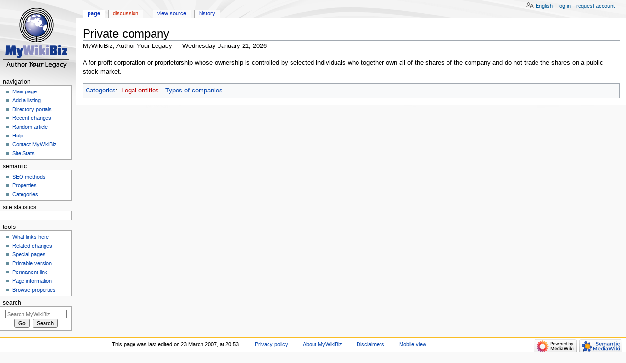

--- FILE ---
content_type: application/javascript; charset=utf-8
request_url: https://cdnjs.cloudflare.com/ajax/libs/mathjax/2.7.3/extensions/TeX/AMSsymbols.js?V=2.7.3
body_size: 1350
content:
/*
 *  /MathJax/extensions/TeX/AMSsymbols.js
 *
 *  Copyright (c) 2009-2018 The MathJax Consortium
 *
 *  Licensed under the Apache License, Version 2.0 (the "License");
 *  you may not use this file except in compliance with the License.
 *  You may obtain a copy of the License at
 *
 *      http://www.apache.org/licenses/LICENSE-2.0
 *
 *  Unless required by applicable law or agreed to in writing, software
 *  distributed under the License is distributed on an "AS IS" BASIS,
 *  WITHOUT WARRANTIES OR CONDITIONS OF ANY KIND, either express or implied.
 *  See the License for the specific language governing permissions and
 *  limitations under the License.
 */

MathJax.Extension["TeX/AMSsymbols"]={version:"2.7.3"};MathJax.Hub.Register.StartupHook("TeX Jax Ready",function(){var a=MathJax.ElementJax.mml,b=MathJax.InputJax.TeX.Definitions;b.Add({mathchar0mi:{digamma:"03DD",varkappa:"03F0",varGamma:["0393",{mathvariant:a.VARIANT.ITALIC}],varDelta:["0394",{mathvariant:a.VARIANT.ITALIC}],varTheta:["0398",{mathvariant:a.VARIANT.ITALIC}],varLambda:["039B",{mathvariant:a.VARIANT.ITALIC}],varXi:["039E",{mathvariant:a.VARIANT.ITALIC}],varPi:["03A0",{mathvariant:a.VARIANT.ITALIC}],varSigma:["03A3",{mathvariant:a.VARIANT.ITALIC}],varUpsilon:["03A5",{mathvariant:a.VARIANT.ITALIC}],varPhi:["03A6",{mathvariant:a.VARIANT.ITALIC}],varPsi:["03A8",{mathvariant:a.VARIANT.ITALIC}],varOmega:["03A9",{mathvariant:a.VARIANT.ITALIC}],beth:"2136",gimel:"2137",daleth:"2138",backprime:["2035",{variantForm:true}],hslash:"210F",varnothing:["2205",{variantForm:true}],blacktriangle:"25B4",triangledown:["25BD",{variantForm:true}],blacktriangledown:"25BE",square:"25FB",Box:"25FB",blacksquare:"25FC",lozenge:"25CA",Diamond:"25CA",blacklozenge:"29EB",circledS:["24C8",{mathvariant:a.VARIANT.NORMAL}],bigstar:"2605",sphericalangle:"2222",measuredangle:"2221",nexists:"2204",complement:"2201",mho:"2127",eth:["00F0",{mathvariant:a.VARIANT.NORMAL}],Finv:"2132",diagup:"2571",Game:"2141",diagdown:"2572",Bbbk:["006B",{mathvariant:a.VARIANT.DOUBLESTRUCK}],yen:"00A5",circledR:"00AE",checkmark:"2713",maltese:"2720"},mathchar0mo:{dotplus:"2214",ltimes:"22C9",smallsetminus:"2216",rtimes:"22CA",Cap:"22D2",doublecap:"22D2",leftthreetimes:"22CB",Cup:"22D3",doublecup:"22D3",rightthreetimes:"22CC",barwedge:"22BC",curlywedge:"22CF",veebar:"22BB",curlyvee:"22CE",doublebarwedge:"2A5E",boxminus:"229F",circleddash:"229D",boxtimes:"22A0",circledast:"229B",boxdot:"22A1",circledcirc:"229A",boxplus:"229E",centerdot:["22C5",{variantForm:true}],divideontimes:"22C7",intercal:"22BA",leqq:"2266",geqq:"2267",leqslant:"2A7D",geqslant:"2A7E",eqslantless:"2A95",eqslantgtr:"2A96",lesssim:"2272",gtrsim:"2273",lessapprox:"2A85",gtrapprox:"2A86",approxeq:"224A",lessdot:"22D6",gtrdot:"22D7",lll:"22D8",llless:"22D8",ggg:"22D9",gggtr:"22D9",lessgtr:"2276",gtrless:"2277",lesseqgtr:"22DA",gtreqless:"22DB",lesseqqgtr:"2A8B",gtreqqless:"2A8C",doteqdot:"2251",Doteq:"2251",eqcirc:"2256",risingdotseq:"2253",circeq:"2257",fallingdotseq:"2252",triangleq:"225C",backsim:"223D",thicksim:["223C",{variantForm:true}],backsimeq:"22CD",thickapprox:["2248",{variantForm:true}],subseteqq:"2AC5",supseteqq:"2AC6",Subset:"22D0",Supset:"22D1",sqsubset:"228F",sqsupset:"2290",preccurlyeq:"227C",succcurlyeq:"227D",curlyeqprec:"22DE",curlyeqsucc:"22DF",precsim:"227E",succsim:"227F",precapprox:"2AB7",succapprox:"2AB8",vartriangleleft:"22B2",lhd:"22B2",vartriangleright:"22B3",rhd:"22B3",trianglelefteq:"22B4",unlhd:"22B4",trianglerighteq:"22B5",unrhd:"22B5",vDash:"22A8",Vdash:"22A9",Vvdash:"22AA",smallsmile:["2323",{variantForm:true}],shortmid:["2223",{variantForm:true}],smallfrown:["2322",{variantForm:true}],shortparallel:["2225",{variantForm:true}],bumpeq:"224F",between:"226C",Bumpeq:"224E",pitchfork:"22D4",varpropto:"221D",backepsilon:"220D",blacktriangleleft:"25C2",blacktriangleright:"25B8",therefore:"2234",because:"2235",eqsim:"2242",vartriangle:["25B3",{variantForm:true}],Join:"22C8",nless:"226E",ngtr:"226F",nleq:"2270",ngeq:"2271",nleqslant:["2A87",{variantForm:true}],ngeqslant:["2A88",{variantForm:true}],nleqq:["2270",{variantForm:true}],ngeqq:["2271",{variantForm:true}],lneq:"2A87",gneq:"2A88",lneqq:"2268",gneqq:"2269",lvertneqq:["2268",{variantForm:true}],gvertneqq:["2269",{variantForm:true}],lnsim:"22E6",gnsim:"22E7",lnapprox:"2A89",gnapprox:"2A8A",nprec:"2280",nsucc:"2281",npreceq:["22E0",{variantForm:true}],nsucceq:["22E1",{variantForm:true}],precneqq:"2AB5",succneqq:"2AB6",precnsim:"22E8",succnsim:"22E9",precnapprox:"2AB9",succnapprox:"2ABA",nsim:"2241",ncong:"2246",nshortmid:["2224",{variantForm:true}],nshortparallel:["2226",{variantForm:true}],nmid:"2224",nparallel:"2226",nvdash:"22AC",nvDash:"22AD",nVdash:"22AE",nVDash:"22AF",ntriangleleft:"22EA",ntriangleright:"22EB",ntrianglelefteq:"22EC",ntrianglerighteq:"22ED",nsubseteq:"2288",nsupseteq:"2289",nsubseteqq:["2288",{variantForm:true}],nsupseteqq:["2289",{variantForm:true}],subsetneq:"228A",supsetneq:"228B",varsubsetneq:["228A",{variantForm:true}],varsupsetneq:["228B",{variantForm:true}],subsetneqq:"2ACB",supsetneqq:"2ACC",varsubsetneqq:["2ACB",{variantForm:true}],varsupsetneqq:["2ACC",{variantForm:true}],leftleftarrows:"21C7",rightrightarrows:"21C9",leftrightarrows:"21C6",rightleftarrows:"21C4",Lleftarrow:"21DA",Rrightarrow:"21DB",twoheadleftarrow:"219E",twoheadrightarrow:"21A0",leftarrowtail:"21A2",rightarrowtail:"21A3",looparrowleft:"21AB",looparrowright:"21AC",leftrightharpoons:"21CB",rightleftharpoons:["21CC",{variantForm:true}],curvearrowleft:"21B6",curvearrowright:"21B7",circlearrowleft:"21BA",circlearrowright:"21BB",Lsh:"21B0",Rsh:"21B1",upuparrows:"21C8",downdownarrows:"21CA",upharpoonleft:"21BF",upharpoonright:"21BE",downharpoonleft:"21C3",restriction:"21BE",multimap:"22B8",downharpoonright:"21C2",leftrightsquigarrow:"21AD",rightsquigarrow:"21DD",leadsto:"21DD",dashrightarrow:"21E2",dashleftarrow:"21E0",nleftarrow:"219A",nrightarrow:"219B",nLeftarrow:"21CD",nRightarrow:"21CF",nleftrightarrow:"21AE",nLeftrightarrow:"21CE"},delimiter:{"\\ulcorner":"231C","\\urcorner":"231D","\\llcorner":"231E","\\lrcorner":"231F"},macros:{implies:["Macro","\\;\\Longrightarrow\\;"],impliedby:["Macro","\\;\\Longleftarrow\\;"]}},null,true);var c=a.mo.OPTYPES.REL;MathJax.Hub.Insert(a.mo.prototype,{OPTABLE:{infix:{"\u2322":c,"\u2323":c,"\u25B3":c,"\uE006":c,"\uE007":c,"\uE00C":c,"\uE00D":c,"\uE00E":c,"\uE00F":c,"\uE010":c,"\uE011":c,"\uE016":c,"\uE017":c,"\uE018":c,"\uE019":c,"\uE01A":c,"\uE01B":c,"\uE04B":c,"\uE04F":c}}});MathJax.Hub.Startup.signal.Post("TeX AMSsymbols Ready")});MathJax.Ajax.loadComplete("[MathJax]/extensions/TeX/AMSsymbols.js");
